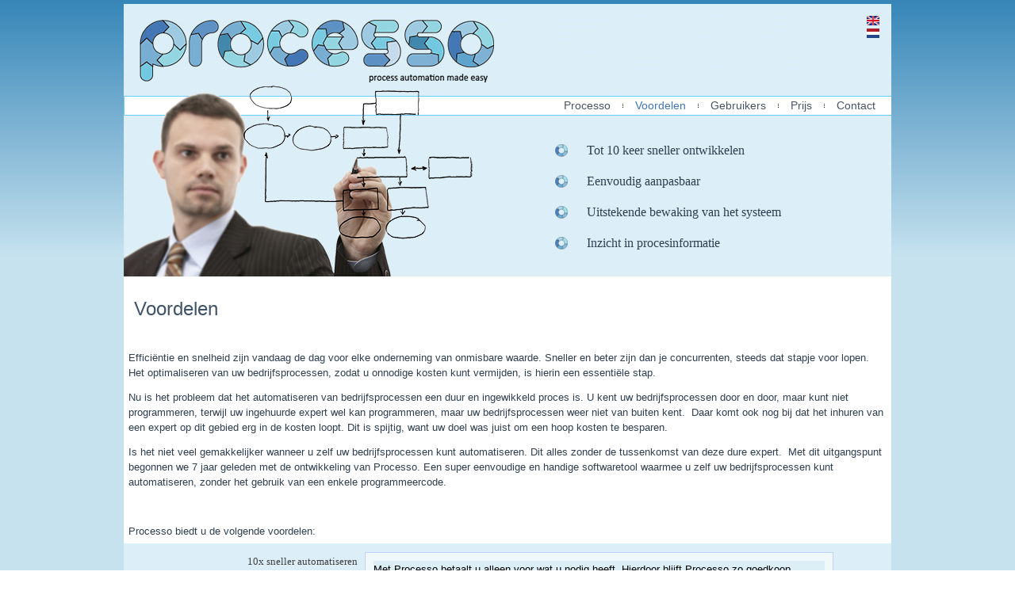

--- FILE ---
content_type: text/html; charset=utf-8
request_url: https://processo.nl/nl/voordelen?qt-quicktab_voordelen=2
body_size: 6009
content:
<!DOCTYPE html PUBLIC "-//W3C//DTD XHTML+RDFa 1.0//EN" "http://www.w3.org/MarkUp/DTD/xhtml-rdfa-1.dtd">
<html xmlns="http://www.w3.org/1999/xhtml" xml:lang="nl" version="XHTML+RDFa 1.0" dir="ltr"
  
  xmlns:content="http://purl.org/rss/1.0/modules/content/"
  xmlns:dc="http://purl.org/dc/terms/"
  xmlns:foaf="http://xmlns.com/foaf/0.1/"
  xmlns:og="http://ogp.me/ns#"
  xmlns:rdfs="http://www.w3.org/2000/01/rdf-schema#"
  xmlns:sioc="http://rdfs.org/sioc/ns#"
  xmlns:sioct="http://rdfs.org/sioc/types#"
  xmlns:skos="http://www.w3.org/2004/02/skos/core#"
  xmlns:xsd="http://www.w3.org/2001/XMLSchema#">

<head profile="http://www.w3.org/1999/xhtml/vocab">
  <meta http-equiv="Content-Type" content="text/html; charset=utf-8" />
<link rel="shortcut icon" href="https://processo.nl/misc/favicon.ico" type="image/vnd.microsoft.icon" />
<meta name="description" content="Efficiëntie en snelheid zijn vandaag de dag voor elke onderneming van onmisbare waarde. Sneller en beter zijn dan je concurrenten, steeds dat stapje voor lopen. Het optimaliseren van uw bedrijfsprocessen, zodat u onnodige kosten kunt vermijden, is hierin een essentiële stap.Nu is het probleem dat het automatiseren van bedrijfsprocessen een duur en ingewikkeld proces is. U kent" />
<meta name="keywords" content="Voordelen" />
<meta name="robots" content="follow, index" />
<meta name="generator" content="Drupal 7 (https://www.drupal.org)" />
<link rel="canonical" href="https://processo.nl/nl/voordelen" />
<link rel="shortlink" href="https://processo.nl/nl/node/9" />
  <title>Voordelen | Processo.nl</title>
  <style type="text/css" media="all">
@import url("https://processo.nl/modules/system/system.base.css?s7582v");
@import url("https://processo.nl/modules/system/system.menus.css?s7582v");
@import url("https://processo.nl/modules/system/system.messages.css?s7582v");
@import url("https://processo.nl/modules/system/system.theme.css?s7582v");
</style>
<style type="text/css" media="all">
@import url("https://processo.nl/modules/comment/comment.css?s7582v");
@import url("https://processo.nl/modules/field/theme/field.css?s7582v");
@import url("https://processo.nl/modules/node/node.css?s7582v");
@import url("https://processo.nl/modules/search/search.css?s7582v");
@import url("https://processo.nl/modules/user/user.css?s7582v");
@import url("https://processo.nl/modules/forum/forum.css?s7582v");
@import url("https://processo.nl/sites/all/modules/views/css/views.css?s7582v");
@import url("https://processo.nl/sites/all/modules/media/modules/media_wysiwyg/css/media_wysiwyg.base.css?s7582v");
</style>
<style type="text/css" media="all">
@import url("https://processo.nl/sites/all/modules/ctools/css/ctools.css?s7582v");
@import url("https://processo.nl/modules/locale/locale.css?s7582v");
@import url("https://processo.nl/sites/all/modules/quicktabs/css/quicktabs.css?s7582v");
@import url("https://processo.nl/sites/all/modules/quicktabs/quicktabs_tabstyles/tabstyles/navlist/navlist.css?s7582v");
@import url("https://processo.nl/sites/all/modules/footermap/footermap.css?s7582v");
</style>
<style type="text/css" media="screen">
@import url("https://processo.nl/sites/all/themes/processo/style.css?s7582v");
</style>
<style type="text/css" media="all">
@import url("https://processo.nl/sites/all/themes/processo/style.responsive.css?s7582v");
</style>
  <script type="text/javascript" src="https://processo.nl/sites/default/files/js/js_FG24w7evW1ib938CqfpPV9_m8s-khn57m2_NlAtvdRw.js"></script>
<script type="text/javascript" src="https://processo.nl/sites/default/files/js/js_-L_e3DeWNEtEy0BJF8OjGqr5cjKO2WFwPTwieBwb90s.js"></script>
<script type="text/javascript">
<!--//--><![CDATA[//><!--
(function(i,s,o,g,r,a,m){i["GoogleAnalyticsObject"]=r;i[r]=i[r]||function(){(i[r].q=i[r].q||[]).push(arguments)},i[r].l=1*new Date();a=s.createElement(o),m=s.getElementsByTagName(o)[0];a.async=1;a.src=g;m.parentNode.insertBefore(a,m)})(window,document,"script","https://www.google-analytics.com/analytics.js","ga");ga("create", "UA-72697441-1", {"cookieDomain":"auto"});ga("send", "pageview");
//--><!]]>
</script>
<script type="text/javascript" src="https://processo.nl/sites/default/files/js/js_QKbQ-WXYsniEvvMcIewF1fcJMLHksAKiNKeDVN24BuY.js"></script>
<script type="text/javascript" src="https://processo.nl/sites/default/files/js/js_QDSFJU_ABefwv6J50IPdBBBZ6h166oy7nsxIzxsrbSc.js"></script>
<script type="text/javascript">
<!--//--><![CDATA[//><!--
jQuery.extend(Drupal.settings, {"basePath":"\/","pathPrefix":"nl\/","setHasJsCookie":0,"ajaxPageState":{"theme":"processo","theme_token":"yrSc3b6yKAUU6VdF28l0JiSH1lvG1SJT2Bar3S0j9MU","js":{"sites\/all\/modules\/jquery_update\/replace\/jquery\/1.12\/jquery.js":1,"misc\/jquery-extend-3.4.0.js":1,"misc\/jquery-html-prefilter-3.5.0-backport.js":1,"misc\/jquery.once.js":1,"misc\/drupal.js":1,"sites\/all\/modules\/jquery_update\/js\/jquery_browser.js":1,"misc\/progress.js":1,"public:\/\/languages\/nl_ceO0qZz4X3OPhAjAtpSYfLE3mnVGgfMyhsCXWCbRIKo.js":1,"sites\/all\/modules\/google_analytics\/googleanalytics.js":1,"0":1,"sites\/all\/modules\/quicktabs\/js\/quicktabs.js":1,"sites\/all\/themes\/processo\/script.js":1,"sites\/all\/themes\/processo\/script.responsive.js":1},"css":{"modules\/system\/system.base.css":1,"modules\/system\/system.menus.css":1,"modules\/system\/system.messages.css":1,"modules\/system\/system.theme.css":1,"modules\/comment\/comment.css":1,"modules\/field\/theme\/field.css":1,"modules\/node\/node.css":1,"modules\/search\/search.css":1,"modules\/user\/user.css":1,"modules\/forum\/forum.css":1,"sites\/all\/modules\/views\/css\/views.css":1,"sites\/all\/modules\/media\/modules\/media_wysiwyg\/css\/media_wysiwyg.base.css":1,"sites\/all\/modules\/ctools\/css\/ctools.css":1,"modules\/locale\/locale.css":1,"sites\/all\/modules\/quicktabs\/css\/quicktabs.css":1,"sites\/all\/modules\/quicktabs\/quicktabs_tabstyles\/tabstyles\/navlist\/navlist.css":1,"sites\/all\/modules\/footermap\/footermap.css":1,"sites\/all\/themes\/processo\/style.css":1,"sites\/all\/themes\/processo\/style.responsive.css":1}},"googleanalytics":{"trackOutbound":1,"trackMailto":1,"trackDownload":1,"trackDownloadExtensions":"7z|aac|arc|arj|asf|asx|avi|bin|csv|doc(x|m)?|dot(x|m)?|exe|flv|gif|gz|gzip|hqx|jar|jpe?g|js|mp(2|3|4|e?g)|mov(ie)?|msi|msp|pdf|phps|png|ppt(x|m)?|pot(x|m)?|pps(x|m)?|ppam|sld(x|m)?|thmx|qtm?|ra(m|r)?|sea|sit|tar|tgz|torrent|txt|wav|wma|wmv|wpd|xls(x|m|b)?|xlt(x|m)|xlam|xml|z|zip"},"quicktabs":{"qt_quicktab_voordelen":{"name":"quicktab_voordelen","tabs":[{"bid":"block_delta_7","hide_title":1},{"bid":"block_delta_8","hide_title":1},{"bid":"block_delta_9","hide_title":1},{"bid":"block_delta_10","hide_title":1},{"bid":"block_delta_11","hide_title":1},{"bid":"block_delta_12","hide_title":1},{"bid":"block_delta_13","hide_title":1},{"bid":"block_delta_14","hide_title":1},{"bid":"block_delta_15","hide_title":1},{"bid":"block_delta_16","hide_title":1},{"bid":"block_delta_17","hide_title":1}],"ajaxPageState":{"theme":"processo","theme_token":"yrSc3b6yKAUU6VdF28l0JiSH1lvG1SJT2Bar3S0j9MU"}}}});
//--><!]]>
</script>
  <!-- Created by Artisteer v4.1.0.59861 -->

<meta name="viewport" content="initial-scale = 1.0, maximum-scale = 1.0, user-scalable = no, width = device-width"/>

<!--[if lt IE 9]><script src="https://html5shiv.googlecode.com/svn/trunk/html5.js"></script><![endif]-->

<!--[if lte IE 7]><link rel="stylesheet" href="/sites/all/themes/processo/style.ie7.css" media="screen" /><![endif]-->
<div id="oxoweb-AiOYFjas"></div>

</head>
<body class="html not-front not-logged-in no-sidebars page-node page-node- page-node-9 node-type-page i18n-nl" >
    
<div id="art-main">
    <div class="art-sheet clearfix">
<header class="art-header">
  <div class="region region-art-header">
    <div class="block block-locale taal" id="block-locale-language">

        <h3 class="t subject">
  Taal</h3>
        <ul class="language-switcher-locale-url"><li class="en first"><a href="/en/benefits" class="language-link" xml:lang="en" title="Benefits"><img class="language-icon" typeof="foaf:Image" src="https://processo.nl/sites/all/modules/languageicons/flags/en.png" width="16" height="12" alt="English" title="English" /></a></li>
<li class="nl last active"><a href="/nl/voordelen" class="language-link active" xml:lang="nl" title="Voordelen"><img class="language-icon" typeof="foaf:Image" src="https://processo.nl/sites/all/modules/languageicons/flags/nl.png" width="16" height="12" alt="Nederlands" title="Nederlands" /></a></li>
</ul>
</div>
<div class="block block-block Voordelen" id="block-block-3">

        <h3 class="t subject">
  Voordelen</h3>
        <p></p><div class="media media-element-container media-media_original media-float-left"><div id="file-7" class="file file-image file-image-png">

        <h2 class="element-invisible"><a href="/nl/file/7">balletje.png</a></h2>
    
  
  <div class="content">
    <img style="line-height: 1.538em; width: 16px; height: 16px; float: left; padding-top:12px;" class="media-image media-element file-media-original" data-delta="1" typeof="foaf:Image" src="https://www.processo.nl/sites/default/files/balletje_4.png" width="16" height="16" alt="" title="" />  </div>

  
</div>
</div><span style="line-height: 1.538em;"> </span><span style="line-height: 1.538em; font-size: 16px;">Tot 10 keer sneller ontwikkelen</span>
<p></p><div class="media media-element-container media-media_original media-float-left"><div id="file-7" class="file file-image file-image-png">

        <h2 class="element-invisible"><a href="/nl/file/7">balletje.png</a></h2>
    
  
  <div class="content">
    <img style="line-height: 1.538em; width: 16px; height: 16px; float: left; padding-top:12px;" class="media-image media-element file-media-original" data-delta="1" typeof="foaf:Image" src="https://www.processo.nl/sites/default/files/balletje_4.png" width="16" height="16" alt="" title="" />  </div>

  
</div>
</div><span style="line-height: 1.538em;"> </span><span style="line-height: 1.538em; font-size: 16px;">Eenvoudig aanpasbaar</span>
<p></p><div class="media media-element-container media-media_original media-float-left"><div id="file-7" class="file file-image file-image-png">

        <h2 class="element-invisible"><a href="/nl/file/7">balletje.png</a></h2>
    
  
  <div class="content">
    <img style="line-height: 1.538em; width: 16px; height: 16px; float: left; padding-top:12px;" class="media-image media-element file-media-original" data-delta="1" typeof="foaf:Image" src="https://www.processo.nl/sites/default/files/balletje_4.png" width="16" height="16" alt="" title="" />  </div>

  
</div>
</div><span style="line-height: 1.538em;"> </span><span style="line-height: 1.538em; font-size: 16px;">Uitstekende bewaking van het systeem</span>
<p></p><div class="media media-element-container media-media_original media-float-left"><div id="file-7" class="file file-image file-image-png">

        <h2 class="element-invisible"><a href="/nl/file/7">balletje.png</a></h2>
    
  
  <div class="content">
    <img style="line-height: 1.538em; width: 16px; height: 16px; float: left; padding-top:12px;" class="media-image media-element file-media-original" data-delta="1" typeof="foaf:Image" src="https://www.processo.nl/sites/default/files/balletje_4.png" width="16" height="16" alt="" title="" />  </div>

  
</div>
</div><span style="line-height: 1.538em;"> </span><span style="line-height: 1.538em; font-size: 16px;">Inzicht in procesinformatie</span>

</div>
  </div>


    <div class="art-shapes">

            </div>




<nav class="art-nav">
     
      <div class="region region-navigation">
    <ul class=" art-hmenu "><li class="first leaf"><a href="/nl" title="">Processo</a></li>
<li class="leaf active-trail"><a href="/nl/voordelen" class="active-trail active">Voordelen</a></li>
<li class="leaf"><a href="/nl/gebruikers" title="">Gebruikers</a></li>
<li class="leaf"><a href="/nl/prijs" title="">Prijs</a></li>
<li class="last leaf"><a href="/nl/Contact">Contact</a></li>
</ul>  </div>
</nav>

                    
</header>
<div class="art-layout-wrapper">
                <div class="art-content-layout">
                    <div class="art-content-layout-row">
                        <div class="art-layout-cell art-content">
<article class="art-post art-article">
                                
                                                
                <div class="art-postcontent"><h2 class="element-invisible art-postheader">U bent hier</h2><div class="breadcrumb art-postcontent"><a href="/nl">Home</a></div></div>


</article>


  <div class="region region-content">
      <div class="region region-content">
    <div class="block block-system" id="block-system-main">
<div class="content">
<div id="node-9" class="node node-page">
	<article class="art-post art-article">
                                <div class="art-postmetadataheader">
                                        <h1 class='art-postheader'><span class='art-postheadericon'>Voordelen</span></h1>
                                    </div>
                                                
                <div class="art-postcontent art-postcontent-0 clearfix"><div class="art-article">
    <div class="field field-name-body field-type-text-with-summary field-label-hidden"><div class="field-items" id="md1"><div class="field-item even"><p> </p>
<p>Efficiëntie en snelheid zijn vandaag de dag voor elke onderneming van onmisbare waarde. Sneller en beter zijn dan je concurrenten, steeds dat stapje voor lopen. Het optimaliseren van uw bedrijfsprocessen, zodat u onnodige kosten kunt vermijden, is hierin een essentiële stap.</p>
<p><span style="line-height: 1.538em;">Nu is het probleem dat het automatiseren van bedrijfsprocessen een duur en ingewikkeld proces is. U kent uw bedrijfsprocessen door en door, maar kunt niet programmeren, terwijl uw ingehuurde expert wel kan programmeren, maar uw bedrijfsprocessen weer niet van buiten kent.  Daar komt ook nog bij dat het inhuren van een expert op dit gebied erg in de kosten loopt. Dit is spijtig, want uw doel was juist om een hoop kosten te besparen.</span></p>
<p><span style="line-height: 1.538em;">Is het niet veel gemakkelijker wanneer u zelf uw bedrijfsprocessen kunt automatiseren. Dit alles zonder de tussenkomst van deze dure expert.  Met dit uitgangspunt begonnen we 7 jaar geleden met de ontwikkeling van Processo. Een super eenvoudige en handige softwaretool waarmee u zelf uw bedrijfsprocessen kunt automatiseren, zonder het gebruik van een enkele programmeercode.</span></p>
<p> </p>
<p><span style="line-height: 1.538em;">Processo biedt u de volgende voordelen:</span></p>
</div></div></div>  </div>
</div>


</article>	</div>
</div>
</div>
<div class="block block-quicktabs" id="block-quicktabs-quicktab-voordelen">
<h2>Processo biedt u de volgende voordelen:</h2>
<div class="content">
<div  id="quicktabs-quicktab_voordelen" class="quicktabs-wrapper quicktabs-style-navlist"><div class="item-list"><ul class="quicktabs-tabs quicktabs-style-navlist"><li class="first"><a href="/nl/voordelen?qt-quicktab_voordelen=0#qt-quicktab_voordelen" id="quicktabs-tab-quicktab_voordelen-0" class="quicktabs-tab quicktabs-tab-block quicktabs-tab-block-block-delta-7 active">10x sneller automatiseren</a></li>
<li><a href="/nl/voordelen?qt-quicktab_voordelen=1#qt-quicktab_voordelen" id="quicktabs-tab-quicktab_voordelen-1" class="quicktabs-tab quicktabs-tab-block quicktabs-tab-block-block-delta-8 active">Automatische fout detectie</a></li>
<li class="active"><a href="/nl/voordelen?qt-quicktab_voordelen=2#qt-quicktab_voordelen" id="quicktabs-tab-quicktab_voordelen-2" class="quicktabs-tab quicktabs-tab-block quicktabs-tab-block-block-delta-9 active">Betaalbaar</a></li>
<li><a href="/nl/voordelen?qt-quicktab_voordelen=3#qt-quicktab_voordelen" id="quicktabs-tab-quicktab_voordelen-3" class="quicktabs-tab quicktabs-tab-block quicktabs-tab-block-block-delta-10 active">Centraal beheer van alle flows</a></li>
<li><a href="/nl/voordelen?qt-quicktab_voordelen=4#qt-quicktab_voordelen" id="quicktabs-tab-quicktab_voordelen-4" class="quicktabs-tab quicktabs-tab-block quicktabs-tab-block-block-delta-11 active">Direct aanpasbaar op actuele wensen</a></li>
<li><a href="/nl/voordelen?qt-quicktab_voordelen=5#qt-quicktab_voordelen" id="quicktabs-tab-quicktab_voordelen-5" class="quicktabs-tab quicktabs-tab-block quicktabs-tab-block-block-delta-12 active">Documentatie overbodig</a></li>
<li><a href="/nl/voordelen?qt-quicktab_voordelen=6#qt-quicktab_voordelen" id="quicktabs-tab-quicktab_voordelen-6" class="quicktabs-tab quicktabs-tab-block quicktabs-tab-block-block-delta-13 active">Eenvoudig overdraagbaar aan collega’s</a></li>
<li><a href="/nl/voordelen?qt-quicktab_voordelen=7#qt-quicktab_voordelen" id="quicktabs-tab-quicktab_voordelen-7" class="quicktabs-tab quicktabs-tab-block quicktabs-tab-block-block-delta-14 active">Lage leercurve</a></li>
<li><a href="/nl/voordelen?qt-quicktab_voordelen=8#qt-quicktab_voordelen" id="quicktabs-tab-quicktab_voordelen-8" class="quicktabs-tab quicktabs-tab-block quicktabs-tab-block-block-delta-15 active">Minder fouten / Hogere kwaliteit</a></li>
<li><a href="/nl/voordelen?qt-quicktab_voordelen=9#qt-quicktab_voordelen" id="quicktabs-tab-quicktab_voordelen-9" class="quicktabs-tab quicktabs-tab-block quicktabs-tab-block-block-delta-16 active">Uitbreidbaar via Add-ons</a></li>
<li class="last"><a href="/nl/voordelen?qt-quicktab_voordelen=10#qt-quicktab_voordelen" id="quicktabs-tab-quicktab_voordelen-10" class="quicktabs-tab quicktabs-tab-block quicktabs-tab-block-block-delta-17 active">Zeer korte terugverdientijd</a></li>
</ul></div><div id="quicktabs-container-quicktab_voordelen" class="quicktabs_main quicktabs-style-navlist"><div  id="quicktabs-tabpage-quicktab_voordelen-0" class="quicktabs-tabpage quicktabs-hide"><div class="block block-block" id="block-block-7">
<div class="art-block clearfix">
                <div class="art-blockcontent"><p>Processo zorgt ervoor dat u niet zelf programmeert in een programmeertaal, maar door middel van voorgeprogrammeerde bouwstenen steeds stukjes programmeertaal schrijft. U heeft dus geen enkele kennis van deze programmeertaal nodig. Hierdoor kunt u zelf eenvoudig en snel programmeren.</p>
</div>
</div></div>
</div><div  id="quicktabs-tabpage-quicktab_voordelen-1" class="quicktabs-tabpage quicktabs-hide"><div class="block block-block" id="block-block-8">
<div class="art-block clearfix">
                <div class="art-blockcontent"><p>U kunt ervoor kiezen om een email of melding te ontvangen wanneer er een fout detectie plaatsvindt. Zo bent u altijd direct op de hoogte wanneer er een fout optreedt in één van de geautomatiseerde processen.</p>
</div>
</div></div>
</div><div  id="quicktabs-tabpage-quicktab_voordelen-2" class="quicktabs-tabpage "><div class="block block-block" id="block-block-9">
<div class="art-block clearfix">
                <div class="art-blockcontent"><p>Met Processo betaalt u alleen voor wat u nodig heeft. Hierdoor blijft Processo zo goedkoop mogelijk. De standaard software is uit te breiden met een tal van modules welke veel meer functionaliteiten bieden dan vergelijkende software. Bent u benieuwd naar een vergelijking met andere leveranciers? Neem dan gerust contact met ons op.</p>
</div>
</div></div>
</div><div  id="quicktabs-tabpage-quicktab_voordelen-3" class="quicktabs-tabpage quicktabs-hide"><div class="block block-block" id="block-block-10">
<div class="art-block clearfix">
                <div class="art-blockcontent"><p>U kunt flows activeren, creëren en beheren op een digitaal tekenbord, door middel van het leggen van bouwstenen. Alle, door u geprogrammeerde flows, worden opgeslagen in één centrale database. Een back-up van deze database is voldoende om al uw flows veilig te stellen.</p>
</div>
</div></div>
</div><div  id="quicktabs-tabpage-quicktab_voordelen-4" class="quicktabs-tabpage quicktabs-hide"><div class="block block-block" id="block-block-11">
<div class="art-block clearfix">
                <div class="art-blockcontent"><p>Aangezien uw omgeving en bedrijf constant aan verandering onderhevig zijn, moeten geautomatiseerde processen constant worden aangepast. Met Processo kunt u dit eenvoudig zelf regelen.</p>
</div>
</div></div>
</div><div  id="quicktabs-tabpage-quicktab_voordelen-5" class="quicktabs-tabpage quicktabs-hide"><div class="block block-block" id="block-block-12">
<div class="art-block clearfix">
                <div class="art-blockcontent"><p>Het documenteren van automatisering scripts is met Processo verleden tijd. Alle, door u geprogrammeerde flows, staan in een overzichtelijke lijst, zodat u altijd direct inzicht heeft in het aantal actieve flows, uit welke bouwstenen ze zijn opgebouwd en de route van de flow. De definitie van de flow is direct de documentatie.</p>
</div>
</div></div>
</div><div  id="quicktabs-tabpage-quicktab_voordelen-6" class="quicktabs-tabpage quicktabs-hide"><div class="block block-block" id="block-block-13">
<div class="art-block clearfix">
                <div class="art-blockcontent"><p>Processo zorgt ervoor dat uw processen constant overzichtelijk en direct inzichtelijk zijn. Wanneer er een collega uitvalt wegens ziekte of vakantie is het geautomatiseerde proces voor een vervanger via Processo eenvoudig te begrijpen.</p>
</div>
</div></div>
</div><div  id="quicktabs-tabpage-quicktab_voordelen-7" class="quicktabs-tabpage quicktabs-hide"><div class="block block-block" id="block-block-14">
<div class="art-block clearfix">
                <div class="art-blockcontent"><p>Processo is zeer gemakkelijk in het gebruik en voorzien van een uitgebreide handleiding. Daarnaast is op elk scherm een help-button te vinden, waarmee wij de gebruiksvriendelijkheid hebben weten te optimaliseren.</p>
</div>
</div></div>
</div><div  id="quicktabs-tabpage-quicktab_voordelen-8" class="quicktabs-tabpage quicktabs-hide"><div class="block block-block" id="block-block-15">
<div class="art-block clearfix">
                <div class="art-blockcontent"><p>Door het gebruik van bouwstenen en de automatische foutdetectie van Processo is uw proces veel minder foutgevoelig dan wanneer een script met de hand moet worden geschreven.</p>
</div>
</div></div>
</div><div  id="quicktabs-tabpage-quicktab_voordelen-9" class="quicktabs-tabpage quicktabs-hide"><div class="block block-block" id="block-block-16">
<div class="art-block clearfix">
                <div class="art-blockcontent"><p>Er wordt tegenwoordig veel gebruik gemaakt van Add-ons. Hierdoor kunt u ervoor kiezen om alleen die Add-ons aan te schaffen, die op u van toepassing is. Dit maakt van Processo een betaalbare en geheel op uw wensen aangesloten tool.</p>
</div>
</div></div>
</div><div  id="quicktabs-tabpage-quicktab_voordelen-10" class="quicktabs-tabpage quicktabs-hide"><div class="block block-block" id="block-block-17">
<div class="art-block clearfix">
                <div class="art-blockcontent"><p>Door het gebruik van Processo is het niet meer nodig om dure programmeurs in te huren; u kunt deze taken vanaf nu eenvoudig zelf uitvoeren.</p>
<p>U hoeft geen tijd meer te besteden aan het controleren van uitkomsten en resultaten; dit doet Processo voor u ontvangt direct een melding wanneer er een fout is gedetecteerd.</p>
<p>Het aanpassen van scripts verloopt eenvoudig en vele male sneller, omdat u simpelweg de bouwstenen kunt veranderen.</p>
<p>Het automatiseren gaat 10x sneller en dit bespaart u natuurlijk veel geld.</p>
<p> </p>
</div>
</div></div>
</div></div></div></div>
</div>
<meta  itemscope="" itemid="https://processo.nl/nl/voordelen" itemref="md1" />  </div>
  </div>


</div>
                    </div>
                </div>
            </div>
    </div>
<footer class="art-footer">
  <div class="art-footer-inner">  <div class="region region-footer-message">
    <div class="block block-footermap" id="block-footermap-footermap">

                <div class="footermap">
  
    <div id="footermap-col-main-menu" class="footermap-col">
    <h3>Hoofdmenu</h3><ul  class="footermap-col footermap-header" id="footermap-col-1"><li  class="footermap-item footermap-item-0" id="footermap-item-518"><a href="/nl" title="">Processo</a></li><li  class="footermap-item footermap-item-0" id="footermap-item-514"><a href="/nl/voordelen" class="active">Voordelen</a></li><li  class="footermap-item footermap-item-0" id="footermap-item-469"><a href="/nl/Contact">Contact</a></li></ul>  </div>
  </div>

</div>
  </div>
</div>
</footer>

</div>


  </body>
</html>

--- FILE ---
content_type: text/css
request_url: https://processo.nl/sites/all/themes/processo/style.css?s7582v
body_size: 61763
content:
.frontpage {
    background-color: white;
    font-size: 13px;
    height: 250px;
    line-height: 130%;
    margin-top: -20px;
    padding: 5px 90px 20px 20px;
}

.field-name-field-prijs {
position: absolute;
color: green;
font-size: 19px;
font-weight: bold;
font-family: verdana;
left: 529px;
top: 15px;
}

.views-row .art-article {
position: relative;
}

html {
overflow-y: scroll;
}

.art-postcontent p {
padding-left: 0px;
}

.art-layout-cell.art-content {
background-color: #DCEFF6;
}

.home2 {
    height: 190px;
    padding: 16px 90px 20px 20px;
}
.hoewerktprocesso {
    background-color: white;
    margin-top: -20px;
    padding-bottom: 20px;
    padding-left: 20px;
    padding-right: 250px;
}
.inleidingvoordelen {
    background-color: white;
    margin-top: -20px;
    padding: 10px 50px 20px 20px;
}

/*.field-content {
position: relative;
top: 3px;
}
*/

.views_slideshow_main {
height: 228px;
overflow: hidden;
}

.block-quicktabs  {
    padding-left: 20px;
	min-height: 350px;
	background-color: #DCEEF8;
	padding-top: 11px;
}

.artikel2 {
    background-color: #DCEEF8;
    padding: 20px 250px 20px 20px;
}
.kop td, .even td, .oneven td {
    height: 40px;
    padding-left: 20px;
	padding-right: 20px;
    width: 200px;
}
.kop {
    background: none repeat scroll 0 0 #6B9AC8;
    color: #FFFFFF;
    font-weight: bold;
}

.header {
height: 158px;
vertical-align: bottom;
}

.region.region-content {
background-color: white;
}

.views-row-even {
background-color: #DCEEF8;
}

.views-row-odd {
background-color: white;
}


.blue .views-row-even {
background-color: white;
}

.blue .views-row-odd {
background-color: #DCEEF8;
}

/*.even {
    background: none repeat scroll 0 0 white;
    color: #000000;
}
.oneven {
    background: none repeat scroll 0 0 #DCEFF6;
    color: #000000;
}

*/

.pakketten {
    background-color: white;
    padding: 20px;
}
.pakketten2 {
    background-color: #DCEFF6;
    padding-bottom: 20px;
    padding-left: 20px;
}
.pakketten3 {
    background-color: white;
    padding: 20px;
}
.block h2 {
    display: none;
}
.block h3 {
    display: none;
}
#block-block-3 {
    background-color: transparent;
    font-size: 16px;
    left: 544px;
    line-height: 230%;
    position: absolute;
    top: 165px;
    width: 400px;
	font-size: 17px;
}

ul.quicktabs-tabs.quicktabs-style-navlist >li.active:before {
	content: url("images/bolletje.png")!important;
	display: inline-block;
	margin-left: 4px;
}

.pakketten .bordertop {
border-left: 1px solid #6B9AC8;
border-top: 1px solid #6B9AC8;
border-right: 1px solid #6B9AC8;
background-color: rgba(107, 154, 200, 0.06);
}

.pakketten .borderbottom {
border-left: 1px solid #6B9AC8;
border-bottom: 1px solid #6B9AC8;
border-right: 1px solid #6B9AC8;
background-color: rgba(107, 154, 200, 0.06);
}

.pakketten .border {
border-left: 1px solid #6B9AC8;
border-right: 1px solid #6B9AC8;
background-color: rgba(107, 154, 200, 0.06);
}

.block.block-locale.taal {
    float: right;
      right: 15px;
    top: 15px;
	position: absolute;
}

.views-row h2 {
font-family: verdana,'Arial Unicode MS',Helvetica,Sans-Serif;
margin: 15px 9px 0;
padding-top: 5px;
display: inline-block;
}

.Prijs {
text-align: right;
color: green;
font-size: 21px;
display: inline-block;
}

#art-main {
    /*background: url("images/pageglare.png") no-repeat fixed center 0 #D0F1FA;*/
    cursor: default;
    font-family: verdana;
    font-size: 13px;
    font-style: normal;
    font-weight: normal;
    margin: 0 auto;
    min-height: 100%;
    overflow: hidden;
    position: relative;
    top: 0;
    width: 100%;
	background: #3686b8; /* Old browsers */
	background: -moz-linear-gradient(top,  #3686b8 0%, #c6e2ef 30%, #c6e2ef 53%, #c6e2ef 76%, #3686b8 100%); /* FF3.6+ */
	background: -webkit-gradient(linear, left top, left bottom, color-stop(0%,#3686b8), color-stop(30%,#c6e2ef), color-stop(53%,#c6e2ef), color-stop(76%,#c6e2ef), color-stop(100%,#3686b8)); /* Chrome,Safari4+ */
	background: -webkit-linear-gradient(top,  #3686b8 0%,#c6e2ef 30%,#c6e2ef 53%,#c6e2ef 76%,#3686b8 100%); /* Chrome10+,Safari5.1+ */
	background: -o-linear-gradient(top,  #3686b8 0%,#c6e2ef 30%,#c6e2ef 53%,#c6e2ef 76%,#3686b8 100%); /* Opera 11.10+ */
	background: -ms-linear-gradient(top,  #3686b8 0%,#c6e2ef 30%,#c6e2ef 53%,#c6e2ef 76%,#3686b8 100%); /* IE10+ */
	background: linear-gradient(to bottom,  #3686b8 0%,#c6e2ef 30%,#c6e2ef 53%,#c6e2ef 76%,#3686b8 100%); /* W3C */
	filter: progid:DXImageTransform.Microsoft.gradient( startColorstr='#3686b8', endColorstr='#3686b8',GradientType=0 )	; /* IE6-9 */
}

.views-field.views-field-field-prijs {
display: inline-block;
}

table, ul.art-hmenu {
    font-family: verdana,'Arial Unicode MS',Helvetica,Sans-Serif;
    font-size: 13px;
    font-style: normal;
    font-weight: normal;
}
h1, h2, h3, h4, h5, h6, p, a, ul, ol, li {
    margin: 0;
    padding: 0;
}
.art-button {
    background-attachment: scroll;
    background-clip: border-box;
    background-color: #A1ADBA;
    background-image: none;
    background-origin: border-box !important;
    background-position: 0 0;
    background-repeat: repeat;
    background-size: auto auto;
    border: 0 none;
    border-collapse: separate;
    border-radius: 3px 3px 3px 3px;
    height: 24px;
    margin: 0 auto;
    padding: 0 21px;
}

.art-postcontent, .art-postheadericons, .art-postfootericons, .art-blockcontent, ul.art-vmenu a {
    text-align: left;
}
.art-postcontent, .art-postcontent li, .art-postcontent table, .art-postcontent a, .art-postcontent a:link, .art-postcontent a:visited, .art-postcontent a.visited, .art-postcontent a:hover, .art-postcontent a.hovered {
    font-family: verdana,'Arial Unicode MS',Helvetica,Sans-Serif;
    line-height: 150%;
    margin-top: 0;
    padding-bottom: 0;
    padding-left: 0
}
.art-postcontent p {
    padding: 6px;
}
.art-postcontent h1, .art-postcontent h1 a, .art-postcontent h1 a:link, .art-postcontent h1 a:visited, .art-postcontent h1 a:hover, .art-postcontent h2, .art-postcontent h2 a, .art-postcontent h2 a:link, .art-postcontent h2 a:visited, .art-postcontent h2 a:hover, .art-postcontent h3, .art-postcontent h3 a, .art-postcontent h3 a:link, .art-postcontent h3 a:visited, .art-postcontent h3 a:hover, .art-postcontent h4, .art-postcontent h4 a, .art-postcontent h4 a:link, .art-postcontent h4 a:visited, .art-postcontent h4 a:hover, .art-postcontent h5, .art-postcontent h5 a, .art-postcontent h5 a:link, .art-postcontent h5 a:visited, .art-postcontent h5 a:hover, .art-postcontent h6, .art-postcontent h6 a, .art-postcontent h6 a:link, .art-postcontent h6 a:visited, .art-postcontent h6 a:hover, .art-blockheader .t, .art-blockheader .t a, .art-blockheader .t a:link, .art-blockheader .t a:visited, .art-blockheader .t a:hover, .art-vmenublockheader .t, .art-vmenublockheader .t a, .art-vmenublockheader .t a:link, .art-vmenublockheader .t a:visited, .art-vmenublockheader .t a:hover, .art-headline, .art-headline a, .art-headline a:link, .art-headline a:visited, .art-headline a:hover, .art-slogan, .art-slogan a, .art-slogan a:link, .art-slogan a:visited, .art-slogan a:hover, .art-postheader, .art-postheader a, .art-postheader a:link, .art-postheader a:visited, .art-postheader a:hover {
    font-family: verdana,'Arial Unicode MS',Helvetica,Sans-Serif;
    font-size: 22px;
    font-style: normal;
    font-weight: normal;
    line-height: 120%;
}
.art-postcontent a, .art-postcontent a:link {
    color: #FA5705;
    font-family: verdana,'Arial Unicode MS',Helvetica,Sans-Serif;
    text-decoration: none;
}
.art-postcontent a:visited, .art-postcontent a.visited {
    color: #839BB4;
    font-family: verdana,'Arial Unicode MS',Helvetica,Sans-Serif;
    text-decoration: none;
}
.art-postcontent a:hover, .art-postcontent a.hover {
    color: #FB7C3C;
    font-family: verdana,'Arial Unicode MS',Helvetica,Sans-Serif;
    text-decoration: underline;
}
.art-postcontent h1 {
    color: #6C7F93;
    font-family: verdana,'Arial Unicode MS',Helvetica,Sans-Serif;
    font-size: 26px;
    margin: 10px 0 0;
}

#node-5 .art-postcontent h1 {
    color: ##303F50;
    font-family: verdana,'Arial Unicode MS',Helvetica,Sans-Serif;
    font-size: 26px;
	padding-left: 4px;
    margin: 10px 0 0;
}

.art-blockcontent h1 {
    font-family: verdana,'Arial Unicode MS',Helvetica,Sans-Serif;
    font-size: 26px;
    margin: 10px 0 0;
}
.art-postcontent h1 a, .art-postcontent h1 a:link, .art-postcontent h1 a:hover, .art-postcontent h1 a:visited, .art-blockcontent h1 a, .art-blockcontent h1 a:link, .art-blockcontent h1 a:hover, .art-blockcontent h1 a:visited {
    font-family: verdana,'Arial Unicode MS',Helvetica,Sans-Serif;
    font-size: 26px;
}
.art-postcontent h2 {
    font-family: verdana,'Arial Unicode MS',Helvetica,Sans-Serif;
    color: rgb(107, 154, 200);
	font-size: 22px;
	line-height: 1.538em;
    margin: 15px 5px 0;
    padding-top: 5px;
	font-weight: bold;
	width: 536px;
	}

.art-blockcontent h2 {
    font-family: verdana,'Arial Unicode MS',Helvetica,Sans-Serif;
    font-size: 22px;
    margin: 10px 0 0;
}
.art-postcontent h2 a, .art-postcontent h2 a:link, .art-postcontent h2 a:hover, .art-postcontent h2 a:visited, .art-blockcontent h2 a, .art-blockcontent h2 a:link, .art-blockcontent h2 a:hover, .art-blockcontent h2 a:visited {
    font-family: verdana,'Arial Unicode MS',Helvetica,Sans-Serif;
    font-size: 22px;
}
.art-postcontent h3 {
    color: #FB7C3C;
    font-family: verdana,'Arial Unicode MS',Helvetica,Sans-Serif;
    font-size: 20px;
    margin: 10px 0 0;
}
.art-blockcontent h3 {
    font-family: verdana,'Arial Unicode MS',Helvetica,Sans-Serif;
    font-size: 20px;
    margin: 10px 0 0;
}
.art-postcontent h3 a, .art-postcontent h3 a:link, .art-postcontent h3 a:hover, .art-postcontent h3 a:visited, .art-blockcontent h3 a, .art-blockcontent h3 a:link, .art-blockcontent h3 a:hover, .art-blockcontent h3 a:visited {
    font-family: verdana,'Arial Unicode MS',Helvetica,Sans-Serif;
    font-size: 20px;
}
.art-postcontent h4 {
    color: #4E6883;
    font-family: verdana,'Arial Unicode MS',Helvetica,Sans-Serif;
    font-size: 18px;
    margin: 10px 0 0;
}
.art-blockcontent h4 {
    font-family: verdana,'Arial Unicode MS',Helvetica,Sans-Serif;
    font-size: 18px;
    margin: 10px 0 0;
}
.art-postcontent h4 a, .art-postcontent h4 a:link, .art-postcontent h4 a:hover, .art-postcontent h4 a:visited, .art-blockcontent h4 a, .art-blockcontent h4 a:link, .art-blockcontent h4 a:hover, .art-blockcontent h4 a:visited {
    font-family: verdana,'Arial Unicode MS',Helvetica,Sans-Serif;
    font-size: 18px;
}
.art-postcontent h5 {
    color: #4E6883;
    font-family: verdana,'Arial Unicode MS',Helvetica,Sans-Serif;
    font-size: 15px;
    margin: 10px 0 0;
}
.art-blockcontent h5 {
    font-family: verdana,'Arial Unicode MS',Helvetica,Sans-Serif;
    font-size: 15px;
    margin: 10px 0 0;
}
.art-postcontent h5 a, .art-postcontent h5 a:link, .art-postcontent h5 a:hover, .art-postcontent h5 a:visited, .art-blockcontent h5 a, .art-blockcontent h5 a:link, .art-blockcontent h5 a:hover, .art-blockcontent h5 a:visited {
    font-family: verdana,'Arial Unicode MS',Helvetica,Sans-Serif;
    font-size: 15px;
}
.art-postcontent h6 {
    color: #A6B7C9;
    font-family: verdana,'Arial Unicode MS',Helvetica,Sans-Serif;
    font-size: 13px;
    margin: 10px 0 0;
}
.art-blockcontent h6 {
    font-family: verdana,'Arial Unicode MS',Helvetica,Sans-Serif;
    font-size: 13px;
    margin: 10px 0 0;
}
.art-postcontent h6 a, .art-postcontent h6 a:link, .art-postcontent h6 a:hover, .art-postcontent h6 a:visited, .art-blockcontent h6 a, .art-blockcontent h6 a:link, .art-blockcontent h6 a:hover, .art-blockcontent h6 a:visited {
    font-family: verdana,'Arial Unicode MS',Helvetica,Sans-Serif;
    font-size: 13px;
}
header, footer, article, nav, #art-hmenu-bg, .art-sheet, .art-hmenu a, .art-vmenu a, .art-slidenavigator > a, .art-checkbox:before, .art-radiobutton:before {
    background-origin: border-box !important;
}
header, footer, article, nav, #art-hmenu-bg, .art-sheet, .art-slidenavigator > a, .art-checkbox:before, .art-radiobutton:before {
    -moz-box-sizing: border-box;
    display: block;
}
ul {
    list-style-type: none;
}
ol {
    list-style-position: inside;
}
html, body {
    height: 100%;
}
body {
    color: #303F50;
    margin: 0;
    min-width: 968px;
    padding: 0;
}
.art-header:before, #art-header-bg:before, .art-layout-cell:before, .art-layout-wrapper:before, .art-footer:before, .art-nav:before, #art-hmenu-bg:before, .art-sheet:before {
    content: " ";
    display: table;
    width: 100%;
}
.art-header:after, #art-header-bg:after, .art-layout-cell:after, .art-layout-wrapper:after, .art-footer:after, .art-nav:after, #art-hmenu-bg:after, .art-sheet:after, .cleared, .clearfix:after {
    clear: both;
    content: " ";
    display: block;
    font: 0px/0 serif;
}
form {
    margin: 0 !important;
    padding: 0 !important;
}
table.position {
    position: relative;
    table-layout: fixed;
    width: 100%;
}
li h1, .art-postcontent li h1, .art-blockcontent li h1 {
    margin: 1px;
}
li h2, .art-postcontent li h2, .art-blockcontent li h2 {
    margin: 1px;
}
li h3, .art-postcontent li h3, .art-blockcontent li h3 {
    margin: 1px;
}
li h4, .art-postcontent li h4, .art-blockcontent li h4 {
    margin: 1px;
}
li h5, .art-postcontent li h5, .art-blockcontent li h5 {
    margin: 1px;
}
li h6, .art-postcontent li h6, .art-blockcontent li h6 {
    margin: 1px;
}
li p, .art-postcontent li p, .art-blockcontent li p {
    margin: 1px;
}
.art-shapes {
    bottom: 0;
    left: 0;
    overflow: hidden;
    position: absolute;
    right: 0;
    top: 0;
    z-index: 0;
}
.art-slider-inner {
    height: 100%;
    overflow: hidden;
    position: relative;
    width: 100%;
}
.art-slidenavigator > a {
    display: inline-block;
    font-size: 1px;
    outline-style: none;
    vertical-align: middle;
}
.art-slidenavigator > a:last-child {
    margin-right: 0 !important;
}

#node-5 {
    background-color: #FFF;
}

#node-38 {
    background-color: #FFF;
}

.art-sheet {
    cursor: auto;
    margin: 5px auto 0;
    position: relative;
    width: 968px;
    z-index: auto !important;
}
.art-header {
    background-image: url("images/object435036732.png"), url("images/header.jpg");
    background-position: 0 86px, 0 0;
    background-repeat: no-repeat;
    height: 344px;
    margin: 0 auto;
    position: relative;
    z-index: auto !important;
}
.responsive .art-header {
    background-image: url("images/header.jpg");
    background-position: center center;
}
.art-header > .region, .art-header > .block {
    height: 5px;
    position: absolute;
    visibility: visible;
    width: 100%;
    z-index: 101;
}
.art-nav {
    margin: 0;
    padding-right: 45px;
    position: absolute;
    text-align: right;
    top: 119px;
    width: 100%;
    z-index: 100;
}
ul.art-hmenu a, ul.art-hmenu a:link, ul.art-hmenu a:visited, ul.art-hmenu a:hover {
    outline: medium none;
    position: relative;
    z-index: 11;
}
ul.art-hmenu, ul.art-hmenu ul {
    border: 0 none;
    display: block;
    list-style-type: none;
    margin: 0;
    padding: 0;
	position: relative;
	right: 5px;
}
ul.art-hmenu li {
    background: none repeat scroll 0 0 transparent;
    border: 0 none;
    display: block;
    float: left;
    margin: 0;
    padding: 0;
    position: relative;
    z-index: 5;
}
ul.art-hmenu li:hover {
    white-space: normal;
    z-index: 10000;
}
ul.art-hmenu:after, ul.art-hmenu ul:after {
    clear: both;
    content: ".";
    display: block;
    height: 0;
    overflow: hidden;
    visibility: hidden;
}
ul.art-hmenu, ul.art-hmenu ul {
    min-height: 0;
}
ul.art-hmenu {
    display: inline-block;
    vertical-align: bottom;
}
.art-nav:before {
    content: " ";
}
.art-hmenu-extra1 {
    background-position: center center;
    display: block;
    float: left;
    height: auto;
    position: relative;
    width: auto;
}
.art-hmenu-extra2 {
    background-position: center center;
    display: block;
    float: right;
    height: auto;
    position: relative;
    width: auto;
}
.art-menuitemcontainer {
    margin: 0 auto;
}
ul.art-hmenu > li {
    margin-left: 11px;
}
ul.art-hmenu > li:first-child {
    margin-left: 5px;
}
ul.art-hmenu > li:last-child, ul.art-hmenu > li.last-child {
    margin-right: 5px;
}
ul.art-hmenu > li > a {
    background: none repeat scroll 0 0 transparent;
    border-radius: 1px 1px 1px 1px;
    color: #485461;
    cursor: pointer;
    display: block;
    height: 13px;
    line-height: 13px;
    margin: 0 auto;
    padding: 0 10px;
    position: relative;
    text-align: center;
    text-decoration: none;
}
.art-hmenu a, .art-hmenu a:link, .art-hmenu a:visited, .art-hmenu a.active, .art-hmenu a:hover {
    font-family: Verdana,Geneva,Arial,Helvetica,Sans-Serif;
    font-size: 14px;
    font-style: normal;
    font-weight: normal;
    text-align: left;
    text-decoration: none;
}
ul.art-hmenu > li > a.active {
    background: none repeat scroll 0 0 transparent;
    border-radius: 1px 1px 1px 1px;
    color: #4376b5;
    margin: 0 auto;
    padding: 0 10px;
    text-decoration: none;
}
ul.art-hmenu > li > a:visited, ul.art-hmenu > li > a:hover, ul.art-hmenu > li:hover > a {
    text-decoration: none;
}
ul.art-hmenu > li > a:hover, .desktop ul.art-hmenu > li:hover > a {
    background: none repeat scroll 0 0 transparent;
    border-radius: 1px 1px 1px 1px;
    margin: 0 auto;
    padding: 0 10px;
}
ul.art-hmenu > li > a:hover, .desktop ul.art-hmenu > li:hover > a {
    color: #687A8D;
    text-decoration: none;
}
ul.art-hmenu > li:before {
    background: url("images/menuseparator.png") no-repeat scroll center center transparent;
    content: " ";
    display: block;
    height: 13px;
    left: -11px;
    position: absolute;
    top: 0;
    width: 11px;
}
ul.art-hmenu > li:first-child:before {
    display: none;
}
ul.art-hmenu li li a {
    background: none repeat scroll 0 0 transparent;
    border-radius: 1px 1px 1px 1px;
    margin: 0 auto;
    padding: 0 10px;
}
ul.art-hmenu li li {
    float: none;
    margin-bottom: 2px;
    margin-top: 2px;
    width: auto;
}
.desktop ul.art-hmenu li li ul > li:first-child {
    margin-top: 0;
}
ul.art-hmenu li li ul > li:last-child {
    margin-bottom: 0;
}
.art-hmenu ul a {
    border: 0 solid transparent;
    color: #758799;
    display: block;
    font-family: verdana,'Arial Unicode MS',Helvetica,Sans-Serif;
    font-size: 13px;
    height: 24px;
    line-height: 24px;
    margin: 0;
    min-width: 7em;
    text-align: left;
    text-decoration: none;
    white-space: nowrap;
}
.art-hmenu ul a:link, .art-hmenu ul a:visited, .art-hmenu ul a.active, .art-hmenu ul a:hover {
    color: #758799;
    font-family: verdana,'Arial Unicode MS',Helvetica,Sans-Serif;
    font-size: 13px;
    line-height: 24px;
    margin: 0;
    text-align: left;
    text-decoration: none;
}
ul.art-hmenu li li:after {
    border-bottom: 1px dotted #CFD8E2;
    content: " ";
    display: block;
    height: 0;
    left: 0;
    position: absolute;
    right: 0;
    top: -1px;
    z-index: 1;
}
.desktop ul.art-hmenu li li:first-child:before, .desktop ul.art-hmenu li li:first-child:after {
    display: none;
}
ul.art-hmenu ul li a:hover, .desktop ul.art-hmenu ul li:hover > a {
    background: none repeat scroll 0 0 transparent;
    border-radius: 1px 1px 1px 1px;
    margin: 0 auto;
}
.art-hmenu ul a:hover {
    text-decoration: none;
}
.art-hmenu ul li a:hover {
    color: #F05305;
}
.desktop .art-hmenu ul li:hover > a {
    color: #F05305;
}
ul.art-hmenu ul:before {
    background: none repeat scroll 0 0 #FFFFFF;
    border: 1px dotted rgba(207, 216, 226, 0.9);
    border-radius: 1px 1px 1px 1px;
    content: " ";
    display: block;
    margin: 0 auto;
    position: absolute;
    z-index: 1;
}
.desktop ul.art-hmenu li:hover > ul {
    top: 100%;
    visibility: visible;
}
.desktop ul.art-hmenu li li:hover > ul {
    left: 100%;
    top: 0;
}
ul.art-hmenu ul {
    background-image: url("images/spacer.gif");
    left: 0;
    position: absolute;
    top: 0;
    visibility: hidden;
    z-index: 10;
}
.desktop ul.art-hmenu > li > ul {
    margin: -10px 0 0 -30px;
    padding: 16px 36px 36px;
}
.desktop ul.art-hmenu ul ul {
    margin: -36px 0 0 -5px;
    padding: 36px 36px 36px 18px;
}
.desktop ul.art-hmenu ul.art-hmenu-left-to-right {
    left: 0;
    margin: -10px 0 0 -30px;
    right: auto;
}
.desktop ul.art-hmenu ul.art-hmenu-right-to-left {
    left: auto;
    margin: -10px -30px 0 0;
    right: 0;
}
.desktop ul.art-hmenu li li:hover > ul.art-hmenu-left-to-right {
    left: 100%;
    right: auto;
}
.desktop ul.art-hmenu li li:hover > ul.art-hmenu-right-to-left {
    left: auto;
    right: 100%;
}
.desktop ul.art-hmenu ul ul.art-hmenu-left-to-right {
    left: 0;
    margin: -36px 0 0 -5px;
    padding: 36px 36px 36px 18px;
    right: auto;
}
.desktop ul.art-hmenu ul ul.art-hmenu-right-to-left {
    left: auto;
    margin: -36px -5px 0 0;
    padding: 36px 18px 36px 36px;
    right: 0;
}
.desktop ul.art-hmenu li ul > li:first-child {
    margin-top: 0;
}
.desktop ul.art-hmenu li ul > li:last-child {
    margin-bottom: 0;
}
.desktop ul.art-hmenu ul ul:before {
    border-radius: 1px 1px 1px 1px;
    bottom: 30px;
    left: 12px;
    right: 30px;
    top: 30px;
}
.desktop ul.art-hmenu > li > ul:before {
    bottom: 30px;
    left: 30px;
    right: 30px;
    top: 10px;
}
.desktop ul.art-hmenu > li > ul.art-hmenu-left-to-right:before {
    left: 30px;
    right: 30px;
}
.desktop ul.art-hmenu > li > ul.art-hmenu-right-to-left:before {
    left: 30px;
    right: 30px;
}
.desktop ul.art-hmenu ul ul.art-hmenu-left-to-right:before {
    left: 12px;
    right: 30px;
}
.desktop ul.art-hmenu ul ul.art-hmenu-right-to-left:before {
    left: 30px;
    right: 12px;
}
.desktop ul.art-hmenu > li.ext > a {
    white-space: nowrap;
}
.desktop ul.art-hmenu > li.ext > a:hover, .desktop ul.art-hmenu > li.ext:hover > a, .desktop ul.art-hmenu > li.ext:hover > a.active {
    background: none repeat scroll 0 0 transparent;
    border: medium none;
    border-radius: 0 0 0 0;
    box-shadow: none;
    color: #687A8D;
    margin: 0;
    overflow: hidden;
    padding: 0 10px;
    position: relative;
}
.desktop ul.art-hmenu > li.ext > a:hover:before, .desktop ul.art-hmenu > li.ext:hover > a:before, .desktop ul.art-hmenu > li.ext:hover > a.active:before {
    background-color: #FFFFFF;
    border: 1px dotted rgba(207, 216, 226, 0.9);
    border-top-left-radius: 1px;
    border-top-right-radius: 1px;
    bottom: -1px;
    box-shadow: 0 0 0 rgba(0, 0, 0, 0.8);
    content: " ";
    left: 0;
    position: absolute;
    right: 0;
    top: 0;
    z-index: -1;
}
.desktop ul.art-hmenu > li.ext:hover > ul {
    margin-top: 0;
    padding-top: 5px;
}
.desktop ul.art-hmenu > li.ext:hover > ul:before {
    border-top-left-radius: 0;
    border-top-right-radius: 0;
    box-shadow: 0 0 0 rgba(0, 0, 0, 0.8);
    clip: rect(6px, auto, auto, auto);
    top: -1px;
}
ul.art-hmenu > li.ext > .ext-r, ul.art-hmenu > li.ext > .ext-l, ul.art-hmenu > li.ext > .ext-m, ul.art-hmenu > li.ext > .ext-off {
    -moz-box-sizing: border-box;
    display: none;
    z-index: 12;
}
.desktop ul.art-hmenu > li.ext > ul {
    z-index: 13;
}
.desktop ul.art-hmenu > li.ext.ext-r:hover > .ext-r, .desktop ul.art-hmenu > li.ext.ext-l:hover > .ext-l {
    display: block;
    height: 6px;
    margin-top: -1px;
    overflow: hidden;
    padding-top: 1px;
    position: absolute;
    top: 100%;
}
.desktop ul.art-hmenu > li.ext:hover > .ext-r:before, .desktop ul.art-hmenu > li.ext:hover > .ext-l:before {
    background-color: #FFFFFF;
    border: 1px dotted rgba(207, 216, 226, 0.9);
    bottom: -1px;
    box-shadow: 0 0 0 rgba(0, 0, 0, 0.8);
    content: " ";
    position: absolute;
    top: 0;
}
.desktop ul.art-hmenu > li.ext.ext-r:hover > .ext-r {
    left: 100%;
    margin-left: 0;
    margin-right: -1px;
    padding-left: 0;
    padding-right: 1px;
    right: auto;
}
.desktop ul.art-hmenu > li.ext.ext-r:hover > .ext-r:before {
    border-top-left-radius: 0;
    border-top-right-radius: 1px;
    left: -1px;
    right: 0;
}
.desktop ul.art-hmenu > li.ext.ext-l:hover > .ext-l {
    left: auto;
    margin-left: -1px;
    margin-right: 0;
    padding-left: 1px;
    padding-right: 0;
    right: 100%;
}
.desktop ul.art-hmenu > li.ext.ext-l:hover > .ext-l:before {
    border-top-left-radius: 1px;
    border-top-right-radius: 0;
    left: 0;
    right: -1px;
}
.desktop ul.art-hmenu > li.ext:hover > .ext-m, .desktop ul.art-hmenu > li.ext:hover > .ext-off {
    display: block;
    height: 5px;
    overflow: hidden;
    position: absolute;
    top: 100%;
}
.desktop ul.art-hmenu > li.ext.ext-r:hover > .ext-m {
    left: 0;
    padding-left: 0;
    padding-right: 0;
    right: 0;
}
.desktop ul.art-hmenu > li.ext:hover > .ext-off {
    left: 0;
    padding-left: 0;
    padding-right: 0;
    right: 0;
}
.desktop ul.art-hmenu > li.ext.ext-l:hover > .ext-m {
    left: 0;
    padding-left: 0;
    padding-right: 0;
    right: 0;
}
.desktop ul.art-hmenu > li.ext.ext-l.ext-r:hover > .ext-m {
    left: 0;
    padding-left: 0;
    padding-right: 0;
    right: 0;
}
.desktop ul.art-hmenu > li.ext:hover > .ext-m:before, .desktop ul.art-hmenu > li.ext:hover > .ext-off:before {
    background-color: #FFFFFF;
    border: 1px dotted rgba(207, 216, 226, 0.9);
    bottom: -1px;
    box-shadow: 0 0 0 rgba(0, 0, 0, 0.8);
    content: " ";
    position: absolute;
    top: -1px;
}
.desktop ul.art-hmenu > li.ext.ext-r:hover > .ext-m:before {
    left: 0;
    right: -1px;
}
.desktop ul.art-hmenu > li.ext.ext-l:hover > .ext-m:before {
    left: -1px;
    right: 0;
}
.desktop ul.art-hmenu > li.ext.ext-l.ext-r:hover > .ext-m:before {
    left: -1px;
    right: -1px;
}
.art-layout-wrapper {
    margin: 0 auto;
    position: relative;
    z-index: auto !important;
}
.art-content-layout {
    display: table;
    table-layout: fixed;
    width: 100%;
}
.art-content-layout-row {
    display: table-row;
}
.art-layout-cell {
    display: table-cell;
    vertical-align: top;
	background-color: #DCEFF6;
}

#Foto-voorkant {
width: 466px;
height: 350px;
}

.art-postcontent .art-content-layout {
    border-collapse: collapse;
}
.art-block {
    background: none repeat scroll 0 0 #D9DEE3;
}
div.art-block img {
    border: medium none;
    margin: 0;
}
.art-blockheader {
    margin: 0 auto;
}
.art-blockheader .t, .art-blockheader .t a, .art-blockheader .t a:link, .art-blockheader .t a:visited, .art-blockheader .t a:hover {
    background: none repeat scroll 0 0 #DCEFF6;
    color: #6B9AC8;
    font-family: verdana,'Arial Unicode MS',Helvetica,Sans-Serif;
    font-size: 20px;
    font-style: normal;
    font-weight: normal;
    padding-bottom: 10px;
}
.art-blockcontent {
    background: none repeat scroll 0 0 #DCEFF6;
    color: black;
    font-family: verdana,'Arial Unicode MS',Helvetica,Sans-Serif;
    font-size: 13px;
    line-height: 175%;
    margin: 0 auto;
}
.art-blockcontent table, .art-blockcontent li, .art-blockcontent a, .art-blockcontent a:link, .art-blockcontent a:visited, .art-blockcontent a:hover {
    color: #B6C4D3;
    font-family: verdana,'Arial Unicode MS',Helvetica,Sans-Serif;
    font-size: 13px;
    line-height: 175%;
}
.art-blockcontent p {
    margin: 0;
}
.art-blockcontent a, .art-blockcontent a:link {
    color: #FB8246;
    font-family: verdana,'Arial Unicode MS',Helvetica,Sans-Serif;
}
.art-blockcontent a:visited, .art-blockcontent a.visited {
    color: #FFFFFF;
    font-family: verdana,'Arial Unicode MS',Helvetica,Sans-Serif;
    text-decoration: none;
}
.art-blockcontent a:hover, .art-blockcontent a.hover {
    color: #FA5D0F;
    font-family: verdana,'Arial Unicode MS',Helvetica,Sans-Serif;
    text-decoration: none;
}
.art-block ul > li:before {
    bottom: 2px;
    content: url("images/blockbullets.png");
    display: inline-block;
    font-size: 0;
    line-height: 0;
    margin-left: -9px;
    margin-right: 3px;
    position: relative;
    vertical-align: middle;
}
.opera .art-block ul > li:before {
    bottom: 0;
}
.art-block li {
    color: #E6EAF0;
    font-family: verdana,'Arial Unicode MS',Helvetica,Sans-Serif;
    font-size: 13px;
    line-height: 175%;
    margin: 5px 0 0 10px;
}
.art-block ul > li, .art-block ol {
    padding: 0;
}
.art-block ul > li {
    padding-left: 9px;
}
.art-breadcrumbs {
    margin: 0 auto;
}
a.art-button, a.art-button:link, a.art-button:link:link, body a.art-button:link, a.art-button:visited, body a.art-button:visited, input.art-button, button.art-button {
    -moz-box-sizing: content-box;
    color: #FFFFFF;
    cursor: pointer;
    display: inline-block;
    font-family: verdana,'Arial Unicode MS',Helvetica,Sans-Serif;
    font-size: 13px;
    font-style: normal;
    font-weight: normal;
    line-height: 24px;
    margin: 0 5px 0 0 !important;
    overflow: visible;
    position: relative;
    text-align: center;
    text-decoration: none;
    text-indent: 0;
    vertical-align: middle;
    white-space: nowrap;
}
.art-button img {
    margin: 0;
    vertical-align: middle;
}
.firefox2 .art-button {
    display: block;
    float: left;
}
input, select, textarea, a.art-search-button span {
    font-family: verdana,'Arial Unicode MS',Helvetica,Sans-Serif;
    font-size: 13px;
    font-style: normal;
    font-weight: normal;
    vertical-align: middle;
}
.art-block select {
    width: 96%;
}
input.art-button {
    float: none !important;
}
.art-button.active, .art-button.active:hover {
    background: none repeat scroll 0 0 #A1ADBA;
    border-radius: 3px 3px 3px 3px;
    border-width: 0;
    margin: 0 auto;
    padding: 0 21px;
}
.art-button.active, .art-button.active:hover {
    color: #FFFFFF !important;
}
.art-button.hover, .art-button:hover {
    background: none repeat scroll 0 0 #8A99A8;
    border-radius: 3px 3px 3px 3px;
    border-width: 0;
    margin: 0 auto;
    padding: 0 21px;
}
.art-button.hover, .art-button:hover {
    color: #FFFFFF !important;
}
input[type="text"], input[type="password"], input[type="email"], input[type="url"], textarea {
    background: none repeat scroll 0 0 #F9FAFB;
    border: 1px solid #B9C2CB;
    border-radius: 4px 4px 4px 4px;
    margin: 0 auto;
}
input[type="text"], input[type="password"], input[type="email"], input[type="url"], textarea {
    color: #3D5166 !important;
    font-family: verdana,'Arial Unicode MS',Helvetica,Sans-Serif;
    font-size: 13px;
    font-style: normal;
    font-weight: normal;
    padding: 4px 0;
    text-shadow: none;
    width: 100%;
}
input.art-error, textarea.art-error {
    background: none repeat scroll 0 0 #F9FAFB;
    border: 1px solid #E2341D;
    margin: 0 auto;
}
input.art-error, textarea.art-error {
    color: #3D5166 !important;
    font-family: verdana,'Arial Unicode MS',Helvetica,Sans-Serif;
    font-size: 13px;
    font-style: normal;
    font-weight: normal;
}
form.art-search input[type="text"] {
    -moz-box-sizing: border-box;
    background: none repeat scroll 0 0 #FFFFFF;
    border: 1px solid #CCD6E0;
    border-radius: 4px 4px 4px 4px;
    color: #364049 !important;
    font-family: verdana,'Arial Unicode MS',Helvetica,Sans-Serif;
    font-size: 13px;
    font-style: normal;
    font-weight: normal;
    margin: 0 auto;
    padding: 4px 0;
    width: 100%;
}
form.art-search {
    background-image: none;
    border: 0 none;
    display: block;
    left: 0;
    line-height: 0;
    margin: 5px;
    padding: 0;
    position: relative;
    top: 0;
}
form.art-search input, a.art-search-button {
    right: 0;
    top: 0;
}
form.art-search > input, a.art-search-button {
    bottom: 0;
    left: 0;
    vertical-align: middle;
}
form.art-search input[type="submit"], input.art-search-button, a.art-search-button {
    margin: 0 auto;
}
form.art-search input[type="submit"], input.art-search-button, a.art-search-button {
    background: url("images/searchicon.png") no-repeat scroll center center transparent;
    border: medium none;
    color: #FFFFFF !important;
    cursor: pointer;
    display: block;
    height: 100%;
    left: auto;
    padding: 0;
    position: absolute;
    width: 24px;
}
a.art-search-button span.art-search-button-text {
    display: none;
}
label.art-checkbox:before {
    background: none repeat scroll 0 0 #F9FAFB;
    border-radius: 1px 1px 1px 1px;
    border-width: 0;
    height: 16px;
    margin: 0 auto;
    width: 16px;
}
label.art-checkbox {
    color: #364049 !important;
    cursor: pointer;
    display: inline-block;
    font-family: verdana,'Arial Unicode MS',Helvetica,Sans-Serif;
    font-size: 13px;
    font-style: normal;
    font-weight: normal;
    line-height: 16px;
}
.art-checkbox > input[type="checkbox"] {
    margin: 0 5px 0 0;
}
label.art-checkbox.active:before {
    background: none repeat scroll 0 0 #FC905A;
    border-radius: 1px 1px 1px 1px;
    border-width: 0;
    display: inline-block;
    height: 16px;
    margin: 0 auto;
    width: 16px;
}
label.art-checkbox.hovered:before {
    background: none repeat scroll 0 0 #D9DEE3;
    border-radius: 1px 1px 1px 1px;
    border-width: 0;
    display: inline-block;
    height: 16px;
    margin: 0 auto;
    width: 16px;
}
label.art-radiobutton:before {
    background: none repeat scroll 0 0 #F9FAFB;
    border-radius: 3px 3px 3px 3px;
    border-width: 0;
    height: 12px;
    margin: 0 auto;
    width: 12px;
}
label.art-radiobutton {
    color: #364049 !important;
    cursor: pointer;
    display: inline-block;
    font-family: verdana,'Arial Unicode MS',Helvetica,Sans-Serif;
    font-size: 13px;
    font-style: normal;
    font-weight: normal;
    line-height: 12px;
}
.art-radiobutton > input[type="radio"] {
    margin: 0 5px 0 0;
    vertical-align: baseline;
}
label.art-radiobutton.active:before {
    background: none repeat scroll 0 0 #B9C2CB;
    border-radius: 3px 3px 3px 3px;
    border-width: 0;
    display: inline-block;
    height: 12px;
    margin: 0 auto;
    width: 12px;
}
label.art-radiobutton.hovered:before {
    background: none repeat scroll 0 0 #D9DEE3;
    border-radius: 3px 3px 3px 3px;
    border-width: 0;
    display: inline-block;
    height: 12px;
    margin: 0 auto;
    width: 12px;
}
.art-comments {
    border-top: 1px dotted #A1ADBA;
    margin: 25px auto 0;
}
.art-comments h2 {
    color: #23292F;
}
.art-comment-inner {
    border-radius: 2px 2px 2px 2px;
    margin: 0 auto 0 96px;
    padding: 5px;
}
.art-comment-avatar {
    background: none repeat scroll 0 0 #FFFFFF;
    border: 1px solid #E2E8EE;
    float: left;
    height: 80px;
    padding: 2px;
    width: 80px;
}
.art-comment-avatar > img {
    border: medium none !important;
    margin: 0 !important;
}
.art-comment-content {
    color: #303F50;
    font-family: verdana,'Arial Unicode MS',Helvetica,Sans-Serif;
    padding: 10px 0;
}
.art-comment {
    margin-top: 6px;
}
.art-comment:first-child {
    margin-top: 0;
}
.art-comment-header {
    color: #23292F;
    font-family: verdana,'Arial Unicode MS',Helvetica,Sans-Serif;
    line-height: 100%;
}
.art-comment-header a, .art-comment-header a:link, .art-comment-header a:visited, .art-comment-header a.visited, .art-comment-header a:hover, .art-comment-header a.hovered {
    font-family: verdana,'Arial Unicode MS',Helvetica,Sans-Serif;
    line-height: 100%;
}
.art-comment-header a, .art-comment-header a:link {
    color: #758799;
    font-family: verdana,'Arial Unicode MS',Helvetica,Sans-Serif;
    font-style: normal;
    font-weight: bold;
}
.art-comment-header a:visited, .art-comment-header a.visited {
    color: #758799;
    font-family: verdana,'Arial Unicode MS',Helvetica,Sans-Serif;
}
.art-comment-header a:hover, .art-comment-header a.hovered {
    color: #758799;
    font-family: verdana,'Arial Unicode MS',Helvetica,Sans-Serif;
}
.art-comment-content a, .art-comment-content a:link, .art-comment-content a:visited, .art-comment-content a.visited, .art-comment-content a:hover, .art-comment-content a.hovered {
    font-family: verdana,'Arial Unicode MS',Helvetica,Sans-Serif;
}
.art-comment-content a, .art-comment-content a:link {
    color: #CD4704;
    font-family: verdana,'Arial Unicode MS',Helvetica,Sans-Serif;
}
.art-comment-content a:visited, .art-comment-content a.visited {
    color: #3F5369;
    font-family: verdana,'Arial Unicode MS',Helvetica,Sans-Serif;
}
.art-comment-content a:hover, .art-comment-content a.hovered {
    color: #CD4704;
    font-family: verdana,'Arial Unicode MS',Helvetica,Sans-Serif;
}
.art-pager {
    border-radius: 4px 4px 4px 4px;
    margin: 2px;
    padding: 6px;
}
.art-pager > *:last-child, .art-pager > *:last-child:hover {
    margin-right: 0;
}
.art-pager > span {
    cursor: default;
}
.art-pager > * {
    background: none repeat scroll 0 0 #D9DEE3;
    border-radius: 4px 4px 4px 4px;
    display: inline-block;
    margin: 0 4px 0 0;
    padding: 10px;
    position: relative;
}
.art-pager a:link, .art-pager a:visited {
    color: #1C2126;
    font-family: verdana,'Arial Unicode MS',Helvetica,Sans-Serif;
    text-decoration: none;
}
.art-pager .active {
    background: none repeat scroll 0 0 #B6BFC9;
    color: #FFFFFF;
    margin: 0 4px 0 auto;
    padding: 10px;
}
.art-pager .more {
    background: none repeat scroll 0 0 #D9DEE3;
    margin: 0 4px 0 auto;
}
.art-pager a.more:link, .art-pager a.more:visited {
    color: #411701;
}
.art-pager a:hover {
    background: none repeat scroll 0 0 #B9C2CB;
    margin: 0 4px 0 auto;
    padding: 10px;
}
.art-pager a:hover, .art-pager a.more:hover {
    color: #21262C;
    text-decoration: none;
}
.art-pager > *:after {
    content: " ";
    display: inline-block;
    height: 100%;
    margin: 0 0 0 auto;
    position: absolute;
    right: 0;
    text-decoration: none;
    top: 0;
    width: 0;
}
.art-pager > *:last-child:after {
    display: none;
}
.art-commentsform {
    background: none repeat scroll 0 0 transparent;
    color: #23292F;
    margin: 25px auto 0;
    padding: 10px;
}
.art-commentsform h2 {
    color: #23292F;
    margin: 0;
    padding-bottom: 10px;
}
.art-commentsform label {
    display: inline-block;
    line-height: 25px;
}
.art-commentsform input:not([type="submit"]), .art-commentsform textarea {
    -moz-box-sizing: border-box;
    max-width: 100%;
    width: 100%;
}
.art-commentsform .form-submit {
    margin-top: 10px;
}
.art-post {
}
a img {
    border: 0 none;
}
.art-article img, img.art-article, .art-block img, .art-footer img {
    position: relative;
}
	
.art-metadata-icons img {
    border: medium none;
    margin: 2px;
    vertical-align: middle;
}
.art-article table, table.art-article {
    border-collapse: collapse;
    margin: 1px;
}
.art-post .art-content-layout-br {
    height: 0;
}
.art-article th, .art-article td {
    border: 0 solid #B9C2CB;
    padding: 2px;
    text-align: left;
    /*vertical-align: top;*/
}

.view-prijs .field-content {
margin-left: 18px;
margin-right: 18px;
}

.art-article th {
    padding: 7px;
    text-align: center;
    vertical-align: middle;
}
pre {
    overflow: auto;
    padding: 0.1em;
}
.preview-cms-logo {
    border: 0 none;
    float: left;
    margin: 1em 1em 0 0;
}
.image-caption-wrapper {
    -moz-box-sizing: border-box;
    padding: 0;
}
.image-caption-wrapper img {
    -moz-box-sizing: border-box;
    margin: 0 !important;
}
.image-caption-wrapper div.art-collage {
    -moz-box-sizing: border-box;
    margin: 0 !important;
}
.image-caption-wrapper p {
    font-size: 80%;
    margin: 0;
    text-align: right;
}
.art-postmetadataheader {
    background-color: white;
    margin: 0 auto;
    padding: 1px;
    position: relative;
    z-index: 1;
}
.art-postheader {
    color: #3F5369;
    font-family: verdana,'Arial Unicode MS',Helvetica,Sans-Serif;
    font-size: 24px;
    font-style: normal;
    font-weight: normal;
    margin-left: 12px;
	padding-top: 26px;
}
.art-postheader a, .art-postheader a:link, .art-postheader a:visited, .art-postheader a.visited, .art-postheader a:hover, .art-postheader a.hovered {
    font-family: verdana,'Arial Unicode MS',Helvetica,Sans-Serif;
    font-size: 24px;
    font-style: normal;
    font-weight: normal;
}
.art-postheader a, .art-postheader a:link {
    color: #EB5105;
    font-family: verdana,'Arial Unicode MS',Helvetica,Sans-Serif;
    text-align: left;
    text-decoration: none;
}
.art-postheader a:visited, .art-postheader a.visited {
    color: #496079;
    font-family: verdana,'Arial Unicode MS',Helvetica,Sans-Serif;
    text-align: left;
    text-decoration: none;
}
.art-postheader a:hover, .art-postheader a.hovered {
    color: #E14E05;
    font-family: verdana,'Arial Unicode MS',Helvetica,Sans-Serif;
    text-align: left;
    text-decoration: none;
}
.art-postheadericons, .art-postheadericons a, .art-postheadericons a:link, .art-postheadericons a:visited, .art-postheadericons a:hover {
    color: #3F5369;
    font-family: verdana,'Arial Unicode MS',Helvetica,Sans-Serif;
}
.art-postheadericons {
    margin: 0 0 0 10px;
    padding: 1px;
}
.art-postheadericons a, .art-postheadericons a:link {
    color: #FA5705;
    font-family: verdana,'Arial Unicode MS',Helvetica,Sans-Serif;
    text-decoration: none;
}
.art-postheadericons a:visited, .art-postheadericons a.visited {
    color: #4D6580;
    font-family: verdana,'Arial Unicode MS',Helvetica,Sans-Serif;
    font-style: normal;
    font-weight: normal;
    text-decoration: none;
}
.art-postheadericons a:hover, .art-postheadericons a.hover {
    color: #C84504;
    font-family: verdana,'Arial Unicode MS',Helvetica,Sans-Serif;
    font-style: normal;
    font-weight: normal;
    text-decoration: underline;
}
.art-postdateicon:before {
    bottom: auto;
    content: url("images/postdateicon.png");
    display: inline-block;
    font-size: 0;
    line-height: 0;
    margin-right: 6px;
    position: relative;
    vertical-align: middle;
}
.opera .art-postdateicon:before {
    bottom: 0;
}
.art-post {
    /*margin-top: -47px;*/
}
.art-postauthoricon:before {
    bottom: auto;
    content: url("images/postauthoricon.png");
    display: inline-block;
    font-size: 0;
    line-height: 0;
    margin-right: 6px;
    position: relative;
    vertical-align: middle;
}
.opera .art-postauthoricon:before {
    bottom: 0;
}
.art-postpdficon:before {
    bottom: auto;
    content: url("images/postpdficon.png");
    display: inline-block;
    font-size: 0;
    line-height: 0;
    margin-right: 6px;
    position: relative;
    vertical-align: middle;
}
.opera .art-postpdficon:before {
    bottom: 0;
}
.art-postprinticon:before {
    bottom: auto;
    content: url("images/postprinticon.png");
    display: inline-block;
    font-size: 0;
    line-height: 0;
    margin-right: 6px;
    position: relative;
    vertical-align: middle;
}
.opera .art-postprinticon:before {
    bottom: 0;
}
.art-postediticon:before {
    bottom: auto;
    content: url("images/postediticon.png");
    display: inline-block;
    font-size: 0;
    line-height: 0;
    margin-right: 6px;
    position: relative;
    vertical-align: middle;
}
.opera .art-postediticon:before {
    bottom: 0;
}
.art-postcontent ul > li:before, .art-post ul > li:before, .art-textblock ul > li:before {
    bottom: 2px;
    content: url("images/postbullets.png");
    display: inline-block;
    font-size: 0;
    line-height: 0;
    margin-right: 6px;
    position: relative;
    vertical-align: middle;
}
.opera .art-postcontent ul > li:before, .opera .art-post ul > li:before, .opera .art-textblock ul > li:before {
    bottom: 0;
}
.art-postcontent li, .art-post li, .art-textblock li {
    color: #303F50;
    font-family: verdana,'Arial Unicode MS',Helvetica,Sans-Serif;
    margin: 3px 0 0 11px;
}
.art-postcontent ul > li, .art-post ul > li, .art-textblock ul > li, .art-postcontent ol, .art-post ol, .art-textblock ol {
    padding: 0;
}
.art-postcontent ul > li, .art-post ul > li, .art-textblock ul > li {
    padding-left: 12px;
}
.art-postcontent ul > li:before, .art-post ul > li:before, .art-textblock ul > li:before {
    margin-left: -12px;
}
.art-postcontent ol, .art-post ol, .art-textblock ol, .art-postcontent ul, .art-post ul, .art-textblock ul {
    margin: 1em 0 1em 11px;
}
.art-postcontent li ol, .art-post li ol, .art-textblock li ol, .art-postcontent li ul, .art-post li ul, .art-textblock li ul {
    margin: 0.5em 0 0.5em 11px;
}
.art-postcontent li, .art-post li, .art-textblock li {
    margin: 3px 0 0;
}
.art-postcontent ol > li, .art-post ol > li, .art-textblock ol > li {
    overflow: visible;
}
.art-postcontent ul > li, .art-post ul > li, .art-textblock ul > li {
    overflow-x: visible;
    overflow-y: hidden;
}
blockquote {
    background: url("images/postquote.png") no-repeat scroll 0 0 #EFF2F5;
    clear: both;
    color: #0D1216;
    font-family: verdana,'Arial Unicode MS',Helvetica,Sans-Serif;
    font-style: italic;
    font-weight: normal;
    margin: 0 0 0 20px;
    overflow: auto;
    padding: 15px 15px 15px 49px;
    text-align: left;
}
blockquote a, .art-postcontent blockquote a, .art-blockcontent blockquote a, .art-footer blockquote a, blockquote a:link, .art-postcontent blockquote a:link, .art-blockcontent blockquote a:link, .art-footer blockquote a:link, blockquote a:visited, .art-postcontent blockquote a:visited, .art-blockcontent blockquote a:visited, .art-footer blockquote a:visited, blockquote a:hover, .art-postcontent blockquote a:hover, .art-blockcontent blockquote a:hover, .art-footer blockquote a:hover {
    color: #0D1216;
    font-family: verdana,'Arial Unicode MS',Helvetica,Sans-Serif;
    font-style: italic;
    font-weight: normal;
    text-align: left;
}
blockquote p, .art-postcontent blockquote p, .art-blockcontent blockquote p, .art-footer blockquote p {
    margin: 5px 0;
}
.Sorter img {
    border: 0 none;
    height: 6px;
    margin: 0;
    padding: 0;
    position: static;
    vertical-align: middle;
    width: 12px;
    z-index: 1;
}
.Sorter a {
    color: #647587;
    font-family: verdana,'Arial Unicode MS',Helvetica,Sans-Serif;
    position: relative;
}
.Sorter a:link {
    color: #647587;
    font-family: verdana,'Arial Unicode MS',Helvetica,Sans-Serif;
}
.Sorter a:visited, .Sorter a.visited {
    color: #647587;
    font-family: verdana,'Arial Unicode MS',Helvetica,Sans-Serif;
}
.Sorter a:hover, .Sorter a.hover {
    color: #4C5967;
    font-family: verdana,'Arial Unicode MS',Helvetica,Sans-Serif;
}
.Sorter {
    color: #364049;
    font-family: verdana,'Arial Unicode MS',Helvetica,Sans-Serif;
}
.art-footer {
    background: none repeat scroll 0 0 #4478B5;
    border-top: 1px dotted #9CAFC4;
    color: #FFFFFF;
    font-family: verdana,'Arial Unicode MS',Helvetica,Sans-Serif;
    font-size: 13px;
    line-height: 175%;
    margin: 5px auto 0;
    padding: 0;
    position: relative;
    text-align: center;
}
.art-footer a, .art-footer a:link, .art-footer a:visited, .art-footer a:hover, .art-footer td, .art-footer th, .art-footer caption {
    color: #FFFFFF;
    font-family: verdana,'Arial Unicode MS',Helvetica,Sans-Serif;
    font-size: 13px;
    line-height: 175%;
}
.art-footer p {
    padding: 0;
    text-align: center;
}
.art-footer a, .art-footer a:link {
    color: #DFE5EC;
    font-family: verdana,'Arial Unicode MS',Helvetica,Sans-Serif;
    text-decoration: none;
}
.art-footer a:visited {
    color: #CCD6E0;
    font-family: verdana,'Arial Unicode MS',Helvetica,Sans-Serif;
    text-decoration: none;
}
.art-footer a:hover {
    color: #FEDDCD;
    font-family: verdana,'Arial Unicode MS',Helvetica,Sans-Serif;
    text-decoration: underline;
}
.art-footer h1 {
    color: #8A99A8;
    font-family: verdana,'Arial Unicode MS',Helvetica,Sans-Serif;
}
.art-footer h2 {
    color: #A1ADBA;
    font-family: verdana,'Arial Unicode MS',Helvetica,Sans-Serif;
}
.art-footer h3 {
    color: #FA681E;
    font-family: verdana,'Arial Unicode MS',Helvetica,Sans-Serif;
}
.art-footer h4 {
    color: #9CAFC4;
    font-family: verdana,'Arial Unicode MS',Helvetica,Sans-Serif;
}
.art-footer h5 {
    color: #9CAFC4;
    font-family: verdana,'Arial Unicode MS',Helvetica,Sans-Serif;
}
.art-footer h6 {
    color: #9CAFC4;
    font-family: verdana,'Arial Unicode MS',Helvetica,Sans-Serif;
}
.art-footer img {
    border: medium none;
    margin: 0;
}
.art-footer-inner {
    margin: 0 auto;
    padding-left: 0;
    padding-right: 0;
    width: 968px;
}
.art-rss-tag-icon {
    background: url("images/footerrssicon.png") no-repeat scroll left center transparent;
    display: inline-block;
    margin: 0 auto;
    min-height: 32px;
    min-width: 32px;
    text-indent: 35px;
}
.art-rss-tag-icon:empty {
    vertical-align: middle;
}
.art-facebook-tag-icon {
    background: url("images/footerfacebookicon.png") no-repeat scroll left center transparent;
    display: inline-block;
    margin: 0 auto;
    min-height: 32px;
    min-width: 32px;
    text-indent: 35px;
}
.art-facebook-tag-icon:empty {
    vertical-align: middle;
}
.art-twitter-tag-icon {
    background: url("images/footertwittericon.png") no-repeat scroll left center transparent;
    display: inline-block;
    margin: 0 auto;
    min-height: 32px;
    min-width: 32px;
    text-indent: 35px;
}
.art-twitter-tag-icon:empty {
    vertical-align: middle;
}
.art-footer ul > li:before {
    bottom: 2px;
    content: url("images/footerbullets.png");
    display: inline-block;
    font-size: 0;
    line-height: 0;
    margin-left: -13px;
    margin-right: 6px;
    position: relative;
    vertical-align: middle;
}
.opera .art-footer ul > li:before {
    bottom: 0;
}
.art-footer li {
    color: #FEE1D2;
    font-family: verdana,'Arial Unicode MS',Helvetica,Sans-Serif;
    font-size: 13px;
	display: inline-block;
	margin-left: 20px;
}
.art-footer ul > li, .art-footer ol {
    padding: 0;
}
.art-footer ul > li {
    padding-left: 13px;
}
.art-page-footer, .art-page-footer a, .art-page-footer a:link, .art-page-footer a:visited, .art-page-footer a:hover {
    color: #D3D9DE;
	font-family: verdana;
    font-size: 10px;
    font-style: normal;
    font-weight: normal;
    letter-spacing: normal;
    text-decoration: underline;
    word-spacing: normal;
}
.art-page-footer {
    color: #BCC9D7;
    padding: 1em;
    position: relative;
    text-align: center !important;
    text-decoration: none;
    z-index: auto !important;
	display: none;
}
.art-lightbox-wrapper {
    background: none repeat scroll 0 0 rgba(0, 0, 0, 0.8);
    bottom: 0;
    left: 0;
    padding: 0 100px;
    position: fixed;
    right: 0;
    text-align: center;
    top: 0;
    z-index: 1000000;
}
.art-lightbox, .art-lightbox-wrapper .art-lightbox-image {
    cursor: pointer;
}
.art-lightbox-wrapper .art-lightbox-image {
    border: 6px solid #FFFFFF;
    border-radius: 3px 3px 3px 3px;
    display: none;
    max-width: 100%;
    vertical-align: middle;
}
.art-lightbox-wrapper .art-lightbox-image.active {
    display: inline-block;
}
.art-lightbox-wrapper .lightbox-error {
    background: none repeat scroll 0 0 #FFFFFF;
    border: 1px solid #B4B4B4;
    border-radius: 10px 10px 10px 10px;
    box-shadow: 0 2px 5px #333333;
    height: 80px;
    opacity: 0.95;
    padding: 20px;
    position: fixed;
    width: 300px;
    z-index: 100;
}
.art-lightbox-wrapper .loading {
    background: url("images/preloader-01.gif") no-repeat scroll center center #FFFFFF;
    border: 1px solid #B4B4B4;
    border-radius: 10px 10px 10px 10px;
    box-shadow: 0 2px 5px #333333;
    height: 32px;
    opacity: 0.5;
    padding: 10px;
    position: fixed;
    width: 32px;
    z-index: 10100;
}
.art-lightbox-wrapper .arrow {
    cursor: pointer;
    height: 100px;
    opacity: 0.5;
    position: fixed;
    width: 82px;
    z-index: 10003;
}
.art-lightbox-wrapper .arrow.left {
    left: 9px;
}
.art-lightbox-wrapper .arrow.right {
    right: 9px;
}
.art-lightbox-wrapper .arrow:hover {
    opacity: 1;
}
.art-lightbox-wrapper .arrow.disabled {
    display: none;
}
.art-lightbox-wrapper .arrow-t, .art-lightbox-wrapper .arrow-b {
    background-color: #FFFFFF;
    border-radius: 3px 3px 3px 3px;
    height: 6px;
    left: 26px;
    position: relative;
    width: 30px;
}
.art-lightbox-wrapper .arrow-t {
    top: 38px;
}
.art-lightbox-wrapper .arrow-b {
    top: 50px;
}
.art-lightbox-wrapper .close {
    cursor: pointer;
    height: 22px;
    opacity: 0.5;
    position: fixed;
    right: 39px;
    top: 30px;
    width: 22px;
    z-index: 10003;
}
.art-lightbox-wrapper .close:hover {
    opacity: 1;
}
.art-lightbox-wrapper .close .cw, .art-lightbox-wrapper .close .ccw {
    background-color: #FFFFFF;
    border-radius: 3px 3px 3px 3px;
    height: 6px;
    left: -4px;
    position: absolute;
    top: 8px;
    width: 30px;
}
.art-lightbox-wrapper .cw {
    transform: rotate(45deg);
}
.art-lightbox-wrapper .ccw {
    transform: rotate(-45deg);
}
.art-lightbox-wrapper .close-alt, .art-lightbox-wrapper .arrow-right-alt, .art-lightbox-wrapper .arrow-left-alt {
    color: #FFFFFF;
    display: none;
    font-size: 2.5em;
    line-height: 100%;
}
.ie8 .art-lightbox-wrapper .close-alt, .ie8 .art-lightbox-wrapper .arrow-right-alt, .ie8 .art-lightbox-wrapper .arrow-left-alt {
    display: block;
}
.ie8 .art-lightbox-wrapper .cw, .ie8 .art-lightbox-wrapper .ccw {
    display: none;
}
.art-content-layout .art-content {
       margin: 0 auto;
	   background-color: transparent;
}
body.toolbar-drawer {
    padding-top: 65px !important;
}
table {
    width: 100%;
}
ul li, .item-list ul li, .menu ul li, ul li.expanded, ul li.leaf, ul li.collapsed, li.expanded, li.leaf, li.collapsed {
    list-style-image: none;
    list-style-type: none;
    text-align: left;
}
ul.arttabs_primary, ul.arttabs_secondary, .links, img.service-links {
    margin-left: 0;
    padding-left: 0;
}
ul.arttabs_primary li, ul.arttabs_secondary li {
    display: inline;
}
ul.arttabs_primary li:before, ul.arttabs_secondary li:before {
    content: " ";
    margin-left: 6px;
}
ul.links {
    overflow: hidden;
}
ul.links li, .block ul {
    background-image: none;
    padding: 0;
}
ul.menu li a.active {
    font-weight: bold;
}
#tinymce body ul, #tinymce body.mceContentBody ul, body.mceContentBody ul {
    margin: 1em 0 1em 2em;
}
li.messages {
    margin: 5px 0;
}
#user-login-form {
    text-align: left;
}
#user-login-form ul li {
    background-image: none;
    padding-left: 0;
}
fieldset, fieldset legend {
    display: block;
}
.breadcrumb {
    display: block;
    padding-bottom: 0.7em;
    visibility: hidden;
}
#preview-args {
    width: auto;
}
.tags {
    float: left;
}
.messages {
    margin: 5px 0;
    padding: 5px;
}
.status {
    background: none repeat scroll 0 0 #C9FBC8;
    border: 1px solid #009900;
    margin: 5px 0;
}
tr.even, tr.odd {
    background-color: transparent;
}
#forum .links li {
    clear: both;
    float: none;
}
#forum table {
    margin-top: 15px;
    width: auto;
}
#forum td.container {
    border-left: medium none;
    border-right: medium none;
    padding-top: 15px;
}
#forum td.active {
    background-color: transparent;
}
#forum td.forum, #forum td.topics, #forum td.posts, #forum td.last-reply {
    padding-bottom: 4px;
    padding-top: 4px;
}
#forum td.container {
    font-weight: bold;
}
#forum td.active {
    background-color: transparent;
}
.forum-topic-navigation {
    border-bottom: 0 none transparent;
    border-top: 0 none transparent;
}
.forum-topic-navigation .topic-previous {
    float: left;
    text-align: left;
}
.forum-topic-navigation .topic-next {
    float: right;
    text-align: right;
}
.read_more {
    margin: 5px 0;
    text-align: left;
}
.sticky-table H2 {
    font-size: 10px;
}
#footer {
    text-align: center;
}
.filefield-upload .art-button-wrapper {
    top: 10px;
}
.uc_out_of_stock_throbbing {
    left: 3px;
    margin: 0;
    padding: 0;
    position: absolute;
    top: 16%;
    z-index: 1;
}
.profile h3 {
    border-bottom: 0 none;
    margin-bottom: 1em;
}
img.image {
    margin: 0;
}
.image-attach-teaser {
    width: auto;
}
img.imagefield {
    margin: 0;
}
.picture, .comment .submitted {
    clear: right;
    float: right;
}
.art-block-body .art-post {
    margin: 0;
}
.panel-col-last {
    clear: right;
}
.rteleft {
    text-align: left !important;
}
.rteright {
    text-align: right !important;
}
.rtecenter {
    text-align: center !important;
}
.rtejustify {
    text-align: justify !important;
}
table.sticky-header {
}
input.form-radio, input.form-checkbox {
    margin: 0 0 2px;
    vertical-align: baseline;
}
h2.with-tabs {
    margin-bottom: 0;
    margin-top: 0;
}
.breadcrumb {
    margin: 1em 0 0 0.7em;
    display: none;
}
span.art-button-wrapper {
    margin: 0 5px 0 0;
}
.half-width {
    width: 50%;
}
.third-width {
    width: 33%;
}
.two-thirds-width {
    width: 67%;
}
#switch_oFCK_1 {
    display: block !important;
}
.art-postcontent .calendar-calendar ul li, .art-postcontent .calendar-calendar ol ul li, .art-postcontent div.view div.views-admin-links ul li, .art-postcontent div.view div.views-admin-links ol ul li {
    background-image: none;
    padding: 2px;
}
.date-heading h3 {
    text-align: center;
}
tbody, tbody th, tr.even, tr.odd {
    border: medium none;
}
form.comment-form input[type="submit"], form.confirmation input[type="submit"] {
    margin-right: 10px !important;
}
.art-tags, .art-tags .field, .art-tags .field .field-label, .art-tags .field .field-items, .art-tags .field .field-items .field-item {
    display: inline;
}
.art-tags .field-item a:after {
    content: ", ";
}
.art-tags .field-item:last-child a:after {
    content: "";
}
.art-post ul.action-links li {
    background-image: none;
    list-style-type: none;
}
.art-post ul.action-links a {
    background: url("images/addicon.png") no-repeat scroll left center transparent;
    line-height: 30px;
    padding-left: 15px;
}
#overlay #overlay-content #art-page-background-middle-texture {
    background-image: none;
}
#overlay-tabs li a, #overlay-tabs li a:active, #overlay-tabs li a:visited, #overlay-tabs li a:hover {
    background-color: transparent;
    font-weight: normal;
}
#first-time ol {
    list-style-position: outside;
}
#toolbar, #toolbar * {
    text-align: left;
}
#toolbar ul li, #toolbar ul li a {
    float: left;
}
ul.contextual-links li {
    background-image: none !important;
    padding-left: 4px !important;
}
ul.contextual-links li a {
    font-family: verdana !important;
    font-size: 12px !important;
    font-style: normal !important;
    font-weight: normal !important;
    text-align: left !important;
    text-decoration: none !important;
}
a.contextual-links-trigger {
    text-indent: 90px !important;
}
.art-blockcontent .sf-menu.sf-style-default li {
    margin: 0;
    padding: 0;
}
.status, .status ul li {
    color: #234600;
}
.error, .error ul li {
    color: #660000;
}
.art-header .art-search label {
    display: none;
}
.art-search div.form-item {
    margin: 0;
}
#block-system-main form.art-search {
    line-height: normal !important;
}
.art-search .form-wrapper .action input[type="submit"], .art-blockcontent .art-search .container-inline label, .art-postcontent .art-search .container-inline label {
    display: none;
}
.art-comment-avatar img {
    margin: 0;
}
.art-comment-footer ul {
    margin: 0 !important;
}
.art-comment-footer li:before {
    content: " " !important;
}
.block {
}


--- FILE ---
content_type: text/css
request_url: https://processo.nl/sites/all/modules/quicktabs/quicktabs_tabstyles/tabstyles/navlist/navlist.css?s7582v
body_size: 686
content:

.quicktabs_wrapper.quicktabs-style-navlist {
  margin: 0;
  width: 100%;
  display: block;
}

ul.quicktabs-tabs.quicktabs-style-navlist {
  float: left;
  padding: 4px 0;
  margin: 0;
  position: relative;
  z-index: 2;
  width: 30%;
}
ul.quicktabs-tabs.quicktabs-style-navlist li {
  display: block;
  margin-right: -1px;
  padding: 0;
}
ul.quicktabs-tabs.quicktabs-style-navlist li a {
  display: block;
  color: #404040;
  text-align: right;
  text-decoration: none;
  margin: 0;
  padding: 0 10px 0 0;
  height: 23px;
  font-weight: normal;
}
ul.quicktabs-tabs.quicktabs-style-navlist li.active {
  background: #F0F8FC;
  border-top: 1px solid #BFD0FF;
  border-bottom: 1px solid #BFD0FF;
}
ul.quicktabs-tabs.quicktabs-style-navlist li.active a {
  color: #007734;
  font-weight: bold;
}

.quicktabs_main.quicktabs-style-navlist {
  float: left;
  border: 1px solid #BFD0FF;
  background: #F0F8FC;
  padding: 10px;
  min-height: 64px;
  position: relative;
  z-index: 1;
  width: 60%;
}


--- FILE ---
content_type: text/css
request_url: https://processo.nl/sites/all/modules/footermap/footermap.css?s7582v
body_size: 47
content:

div.footermap 
{
  height: 100%;
  display: inline;
  margin: 0 auto;
  text-align: center;
}

div.footermap-col
{
  float: left;
  margin: 0 0 0 20px;
}

li.footermap-item {
  float: none;
  display: block;
  list-style-type: none;
  list-style-position: inside;
  list-style-image: none;
  margin: 0 0 5px;
  padding: 0px;
}


--- FILE ---
content_type: text/plain
request_url: https://www.google-analytics.com/j/collect?v=1&_v=j102&a=1756877427&t=pageview&_s=1&dl=https%3A%2F%2Fprocesso.nl%2Fnl%2Fvoordelen%3Fqt-quicktab_voordelen%3D2&ul=en-us%40posix&dt=Voordelen%20%7C%20Processo.nl&sr=1280x720&vp=1280x720&_u=IEBAAEABAAAAACAAI~&jid=552461367&gjid=189936774&cid=160809458.1769072831&tid=UA-72697441-1&_gid=1529358600.1769072831&_r=1&_slc=1&z=116162754
body_size: -449
content:
2,cG-0D5JSMZYTY